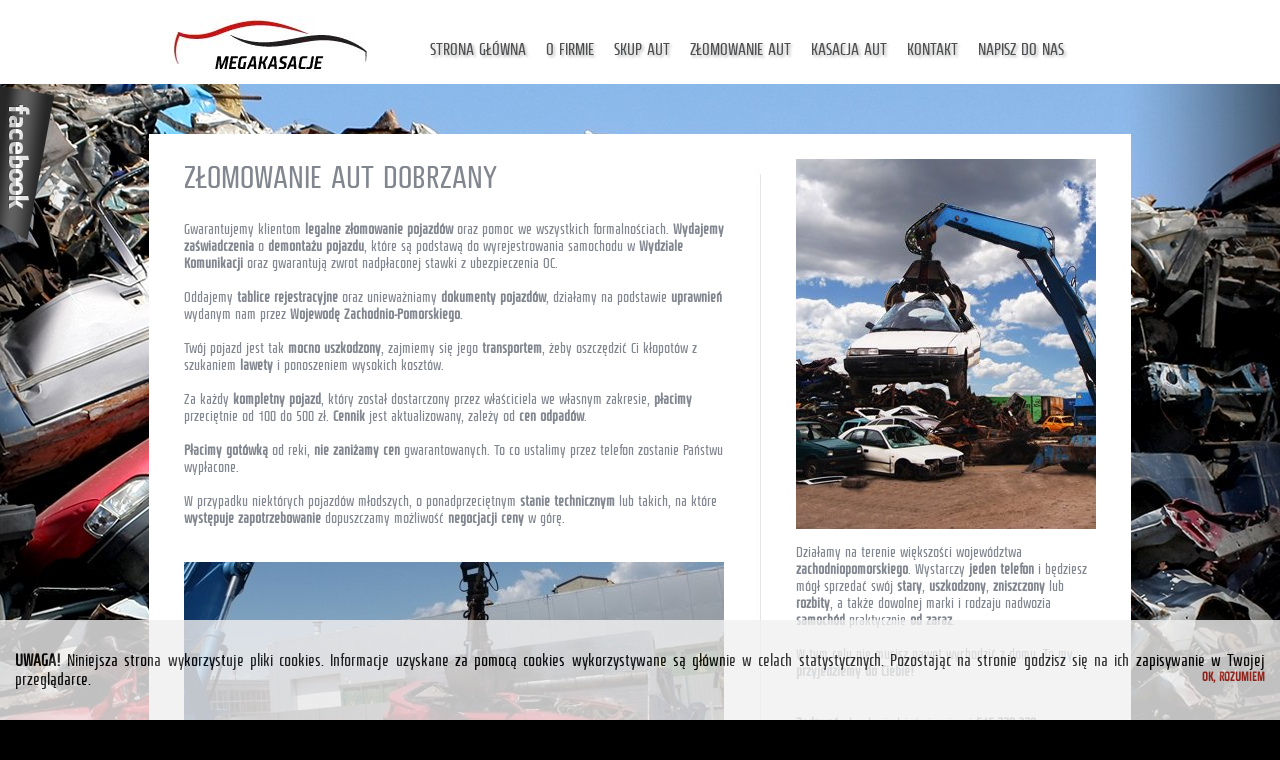

--- FILE ---
content_type: text/html; charset=CP1250
request_url: https://www.autokasacje.pl/zlomowanie-aut-dobrzany.htm
body_size: 4316
content:

<!DOCTYPE html PUBLIC "-//W3C//DTD XHTML 1.0 Transitional//EN" "http://www.w3.org/TR/xhtml1/DTD/xhtml1-transitional.dtd">
<html xmlns="http://www.w3.org/1999/xhtml" xml:lang="pl" lang="pl" dir="ltr">

<head>
<!-- Google Tag Manager -->
<script>(function(w,d,s,l,i){w[l]=w[l]||[];w[l].push({'gtm.start':
new Date().getTime(),event:'gtm.js'});var f=d.getElementsByTagName(s)[0],
j=d.createElement(s),dl=l!='dataLayer'?'&l='+l:'';j.async=true;j.src=
'https://www.googletagmanager.com/gtm.js?id='+i+dl;f.parentNode.insertBefore(j,f);
})(window,document,'script','dataLayer','GTM-KSFTJ92');</script>
<!-- End Google Tag Manager -->

<!-- Global site tag (gtag.js) - Google Ads: 0 -->
<script async src="https://www.googletagmanager.com/gtag/js?id=AW-0"></script>
<script>
  window.dataLayer = window.dataLayer || [];
  function gtag(){dataLayer.push(arguments);}
  gtag('js', new Date());

  gtag('config', 'AW-0');
</script>

<!-- Event snippet for awx_long_click conversion page -->
<script>
  gtag('event', 'conversion', {
      'send_to': 'AW-0',
      'value': 1.0,
      'currency': 'PLN'
  });
</script>

<meta http-equiv="Content-Type" content="text/html; charset=windows-1250" />
<meta http-equiv="Content-Language" content="pl" />
<meta name='description' content='Skup Aut Szczecin i Złomowanie aut Szczecin. Skup Aut Police i Złomowanie aut Police.' />
<meta name='keywords' content='skup aut szczecin, skup aut police, złomowanie aut szczecin, złomowanie aut police, skup aut, auto skup, złomowanie aut, złomowanie samochodów, złomowanie pojazdów, auto złom, złomowisko, stacja demontażu pojazdów, megakasacje, autokasacje' />
<meta name='Authoring_tool' content='MEGAKASACJE.PL' />
<meta http-equiv='Reply-to' content='biuro@megakasacje.pl' />
<meta name='robots' content='all' />
<meta name='author' content='MARTECH SOFTWARE Sp. z o.o.' />


<link href="/skup-aut-szczecin.jpg" rel="shortcut icon"></link>
<link rel="stylesheet" href="/style/style.css" type="text/css" charset="windows-1250" />
<link rel="stylesheet" href="/style/fonts.css" type="text/css" charset="windows-1250" />
<script type="text/javascript" src="/jscript/jquery-1.9.1.min.js"></script>
<script type="text/javascript" src="/jscript/cookies.js"></script>

<script> (function(i,s,o,g,r,a,m){i['GoogleAnalyticsObject']=r;i[r]=i[r]||function(){ (i[r].q=i[r].q||[]).push(arguments)},i[r].l=1*new Date();a=s.createElement(o), m=s.getElementsByTagName(o)[0];a.async=1;a.src=g;m.parentNode.insertBefore(a,m) })(window,document,'script','//www.google-analytics.com/analytics.js','ga'); ga('create', 'UA-83027444-1', 'auto'); ga('send', 'pageview'); </script>

<!-- Google tag (gtag.js) -->
<script async src="https://www.googletagmanager.com/gtag/js?id=AW-16662937827"></script>
<script>
  window.dataLayer = window.dataLayer || [];
  function gtag(){dataLayer.push(arguments);}
  gtag('js', new Date());

  gtag('config', 'AW-16662937827');
</script>

<!-- Event snippet for Page view conversion page
In your html page, add the snippet and call gtag_report_conversion when someone clicks on the chosen link or button. -->
<script>
function gtag_report_conversion(url) {
  var callback = function () {
    if (typeof(url) != 'undefined') {
      window.location = url;
    }
  };
  gtag('event', 'conversion', {
      'send_to': 'AW-16662937827/ho5nCNiRgcgZEOOBwYk-',
      'value': 1.0,
      'currency': 'PLN',
      'event_callback': callback
  });
  return false;
}
</script>
<title>





Złomowanie aut Dobrzany | tel. +48 515-770-270</title></head>

<!-- Google Tag Manager (noscript) -->
<noscript><iframe src="https://www.googletagmanager.com/ns.html?id=GTM-KSFTJ92"
height="0" width="0" style="display:none;visibility:hidden"></iframe></noscript>
<!-- End Google Tag Manager (noscript) --><body style="background-image: url('/images/tlo2.jpg'); background-color: #000000;"  false">
<div style="width: 100%; height: 84px; background-color: #FFFFFF;')" align="center">
<table style="width: 100%; height: 84px" cellspacing="0" cellpadding="0">
    <tr>
	<td align="center" valign="bottom">
	    <table style="width: 982px; height: 68px" cellspacing="0" cellpadding="0">
		<tr>
		    <td>
			<table style="width: 982px; height: 68px" cellspacing="0" cellpadding="0">
			    <tr>
				<td style="width: 20px">&nbsp;</td>
				<td style="width: 204px"><img src="/images/logo_megakasacje.jpg" border="0" width="204" height="68" /></td>
				<td style="width: 10px">&nbsp;</td>
				<td style="width: 728px" align="right"><center><table border='0' cellpadding='0' cellspacing='0' width='100%' height='58'><tr><td align='center' width='100%'><div id='top'><a href='/index.htm'>Strona główna</a><a href='/ofirmie.htm'>O firmie</a><a href='/skup-aut.htm'>Skup aut</a><a href='/zlomowanie-aut.htm'>Złomowanie aut</a><a href='/kasacja-aut.htm'>Kasacja aut</a><a href='/kontakt.htm'>Kontakt</a><a href='/formularz.htm'>Napisz do nas</a></div></td></tr></table></center>
</td>
				<td style="width: 20px"></td>
			    </tr>
			</table>
		    </td>
		</tr>
	    </table>
	</td>
    </tr>
</table>
</div>
<div style="width: 100%; height: 810px" align="center">
			<table style="width: 982px" cellspacing="0" cellpadding="0">
			    <tr>
				<td style="height: 50px;">&nbsp;</td>
			    </tr>
			    <tr>
				<td style="height: 700px; background-color: #FFFFFF" align="center" valign="top">
				<table style="width: 982px; height: 700px"  cellspacing="0" cellpadding="0">
	<tr>
		<td style="width: 35px"></td>
		<td style="width: 540px" valign="top" align="center"><table style="width: 100%" cellspacing="0" cellpadding="0">
	<tr>
		<td style="height: 25px"></td>
	</tr>
	<tr>
		<td align="left">
		    <h1>
		    



Złomowanie aut Dobrzany			
		    </h1>
		</td>
	</tr>
	<tr>
		<td  style="height: 25px"></td>
	</tr>
	<tr>
		<td align="left" class="opissubsite">Gwarantujemy klientom <a class="opissubsitelink" href="https://pl.wikipedia.org/wiki/Z%C5%82omowanie" target="_blank"><b>legalne złomowanie pojazdów</b></a> oraz pomoc we wszystkich formalnościach. <b>Wydajemy zaświadczenia</b> o <a class="opissubsitelink" href="https://pl.wikipedia.org/wiki/Stacja_demonta%C5%BCu_pojazd%C3%B3w" target="_blank"><b>demontażu pojazdu</b></a>, które są podstawą do wyrejestrowania samochodu w <b>Wydziale Komunikacji</b> oraz gwarantują zwrot nadpłaconej stawki z ubezpieczenia OC. <br>
<br>
Oddajemy <b>tablice rejestracyjne</b> oraz unieważniamy <b>dokumenty pojazdów</b>, działamy na podstawie <b>uprawnień</b> wydanym nam przez <b>Wojewodę Zachodnio-Pomorskiego</b>.<br>
<br>
Twój pojazd jest tak <b>mocno uszkodzony</b>, zajmiemy się jego <b>transportem</b>, żeby oszczędzić Ci kłopotów z szukaniem <b>lawety</b> i ponoszeniem wysokich kosztów.<br>
<br>
Za każdy <b>kompletny pojazd</b>, który został dostarczony przez właściciela we własnym zakresie, <b>płacimy</b> przeciętnie od 100 do 500 zł. <b>Cennik</b> jest aktualizowany, zależy od <b>cen odpadów</b>.<br>
<br>
<b>Płacimy gotówką</b> od reki, <b>nie zaniżamy cen</b> gwarantowanych. To co ustalimy przez telefon zostanie Państwu wypłacone.<br>
<br>
W przypadku niektórych pojazdów młodszych, o ponadprzeciętnym <a class="opissubsitelink" href="https://pl.wikipedia.org/wiki/Diagnostyka_techniczna" target="_blank"><b>stanie technicznym</b></a> lub takich, na które <a class="opissubsitelink" href="https://pl.wikipedia.org/wiki/Popyt" target="_blank"><b>występuje zapotrzebowanie</b></a> dopuszczamy możliwość <b>negocjacji ceny</b> w górę.
	</td>
	</tr>
	<tr>
		<td  style="height: 35px"></td>
	</tr>
	<tr>
		<td valign="top" align="center"><img src="images/zlomowanie_samochodow.jpg" 
		



alt='Złomowanie aut Dobrzany'		width="540" height="210"></td>
	</tr>
</table>
</td>
		<td style="width: 72px" align="center">
		<img src="images/linia_pion_long.jpg" width="14" height="650"></td>
		<td style="width: 300px"  valign="top" align="center"><table style="width: 100%" cellspacing="0" cellpadding="0">
	<tr>
		<td style="height: 25px"></td>
	</tr>
	<tr>
		<td align="left"><img src="images/zlomowanie_aut.jpg" alt="Złomowanie pojazdów" width="300" height="370"></td>
	</tr>
	<tr>
		<td  style="height: 15px"></td>
	</tr>
	<tr>
		<td align="left" class="opissubsite">Działamy na terenie większości  <a class="opissubsitelink" href="https://pl.wikipedia.org/wiki/Wojew%C3%B3dztwo_zachodniopomorskie" target="_blank">województwa <b>zachodniopomorskiego</b></a>. Wystarczy <b>jeden telefon</b> i będziesz mógł sprzedać swój <b>stary</b>, <b>uszkodzony</b>, <b>zniszczony</b> lub <b>rozbity</b>, a także dowolnej <a class="opissubsitelink" href="https://media.otomoto.pl/vany-i-minivany-przeglad-najpopularniejszych-marek-i-modeli" target="_blank">marki i rodzaju nadwozia</a> <b>samochód</b> praktycznie <b>od zaraz</b>. <br>
<br>
W tym celu nie musisz nawet wychodzić z domu. To my <b>przyjedziemy do Ciebie!</b></td>
	</tr>
	<tr>
		<td  style="height: 35px"></td>
	</tr>
	<tr>
		<td align="left" class="opissubsite"><b>Zadzwoń</b> aby dowiedzieć się więcej <b>515-770-270</b></td>
	</tr>
	<tr>
		<td  style="height: 10px"></td>
	</tr>
</table>
</td>
		<td style="width: 35px"></td>
	</tr>
</table>
				</td>
			    </tr>
			</table>
</div>

<div style="width: 100%; height: 186px; background-image: url('images/tlo_stopka.jpg')" align="center">
	<table style="width: 982px; height: 186px" cellspacing="0" cellpadding="0">
		<tr>
		    <td align="center" valign="top">
			<table style="width: 982px; height: 186px" cellspacing="0" cellpadding="0">
			    <tr>
				<td style="width: 36px"></td>
				<td style="width: 300px" valign="top" align="center"><table style="width: 100%" cellspacing="0" cellpadding="0">
	<tr>
		<td style="height: 20px"></td>
	</tr>
	<tr>
		<td align="left" class="tytulstopka">Stacja demontażu pojazdów Z/29</td>
	</tr>
	<tr>
		<td align="left" class="adresstopka">ul. Jana Pawła II 36</td>
	</tr>
	<tr>
		<td align="left" class="adresstopka"><u>73-130 Dobrzany</u></td>
	</tr>
	<tr>
		<td align="left" class="opisstopka"></td>
	</tr>
	<tr>
		<td></td>
	</tr>
	<tr>
		<td></td>
	</tr>
	<tr>
		<td></td>
	</tr>
</table>
</td>
				<td style="width: 5px"></td>
				<td style="width: 300px" valign="top" align="center"><table style="width: 100%" cellspacing="0" cellpadding="0">
	<tr>
		<td style="height: 20px"></td>
	</tr>
	<tr>
		<td align="center" class="tytulstopka"><u>KONTAKT:</u></td>
	</tr>
	<tr>
		<td align="center"><a class="telbox2" href="tel:+48515770270">tel. +48 515 770 270</b></td>
	</tr>
	<tr>
		<td align="center" class="adresstopka">biuro@megakasacje.pl</td>
	</tr>
	<tr>
		<td></td>
	</tr>
	<tr>
		<td></td>
	</tr>
	<tr>
		<td></td>
	</tr>
	<tr>
		<td></td>
	</tr>
</table></td>
				<td style="width: 5px"></td>
				<td style="width: 300px" valign="top" align="center"><table style="width: 100%" cellspacing="0" cellpadding="0">
	<tr>
		<td style="height: 20px"></td>
	</tr>
	<tr>
		<td align="right" style="height: 40px"><a href="https://web.facebook.com/megakasacje/" target="_blank" title="Zobacz nasz fanpage."><img src="/images/fb.png"></a></td>
	</tr>
	<tr>
		<td style="height: 10px"></td>
	</tr>
	<tr>
		<td style="height: 15px"></td>
	</tr>
	<tr>
		<td></td>
	</tr>
	<tr>
		<td align="right" class="footer-copyright">© 2018 - MEGAKASACJE.PL - Wszelkie prawa zastrzeżone.<br>
                        Design: <a class="copyright" href="http://www.martechsoftware.com" target="_blank">Martech
                        Software Sp. z o.o.</a> &amp; <a class="copyright" href="http://www.inwersja.com" target="_blank">Inwersja
                        Studio</a></td>
	</tr>
	<tr>
		<td></td>
	</tr>
	<tr>
		<td></td>
	</tr>
</table>
</td>
				<td style="width: 36px"></td>
			    </tr>
			</table>
		    </td>
		</tr>
	</table>
</div>


        <div class="m-widget-fb" id="fb_widget">
            <div class="m-widget-fb-content">
                <iframe src="https://www.facebook.com/plugins/page.php?href=https://www.facebook.com/megakasacje/&tabs=timeline&width=590&height=530&colorscheme=dark&small_header=false&adapt_container_width=true&hide_cover=false&show_facepile=true&appId" width="590" height="530" style="border:none;overflow:hidden" scrolling="no" frameborder="0" allowTransparency="true"></iframe>
            </div>
        </div>
        <script type="text/javascript">
        
        var fb=$('#fb_widget');fb.mouseenter(function(){$(this).animate({left:0},800)});fb.mouseleave(function(){$(this).animate({left:-520},800)});
        
        </script>
<div id='cookie-warn'><p><strong>UWAGA! </strong> Niniejsza strona wykorzystuje pliki cookies. Informacje uzyskane za pomocą 
cookies wykorzystywane są głównie w celach statystycznych. Pozostając na stronie 
godzisz się na ich zapisywanie w Twojej przeglądarce.<a href='javascript:void(0);' id='close-cookie-warn'>Ok, rozumiem</a></p></div>

</body>
</html>


--- FILE ---
content_type: text/css
request_url: https://www.autokasacje.pl/style/style.css
body_size: 1231
content:
body {

    margin: 0px;
    padding: 0px;
    background-position: top center;
    background-repeat: repeat-x;
    background-color: #FFFFFF;
    font-size: 14px;
    font-family: fishmongerkxcond_normal;
    color: #000000;
    }

.opisglowny       { font-family: fishmongerkxcond_normal; font-weight: normal; font-size: 16px; color: #FFFFFF; }
.tytulbox         { font-family: fishmongerkxcond_normal; font-weight: normal; font-size: 24px; color: #000000; }
.opisbox          { font-family: fishmongerkxcond_normal; font-weight: normal; font-size: 16px; color: #5E5E5E; }
.telbox           { font-family: fishmongerkxcond_normal; font-weight: normal; font-size: 36px; color: #C00000; }
.tytulstopka      { font-family: fishmongerkxcond_normal; font-weight: normal; font-size: 20px; color: #81868F; }
.adresstopka      { font-family: fishmongerkxcond_normal; font-weight: normal; font-size: 18px; color: #81868F; }
.opisstopka       { font-family: fishmongerkxcond_normal; font-weight: normal; font-size: 14px; color: #81868F; }
.tytulsubsite     { font-family: fishmongerkxcond_normal; font-weight: normal; font-size: 30px; text-transform: uppercase; color: #81868F; }
.podtytulsubsite  { font-family: fishmongerkxcond_normal; font-weight: normal; font-size: 18px; color: #81868F; }
.opissubsite      { font-family: fishmongerkxcond_normal; font-weight: normal; font-size: 14px; color: #81868F; }
.tekstskupaut     { font-family: fishmongerkxcond_normal; font-weight: normal; font-size: 14px; color: #4D4E50; }
.footer-copyright { font-family: fishmongerkxcond_normal; font-weight: normal; font-size: 11px; color: #81868F; }
h1 {
    font-family: fishmongerkxcond_normal;
    font-weight: normal;
    font-size: 30px;
    text-transform: uppercase;
    color: #81868F; 
    margin: 0px;
    padding: 0px;
}

.m-widget-fb {
  display:block;
  height:590px;
  position:fixed;
  left:-520px;
  top:84px;
  width:576px;
  z-index:1002;
  background: url(/images/fb-slider.png) top right no-repeat;}


.m-widget-fb-content {
    margin-right: 56px;
    background-color: #ffffff;}


#top a{
                color: #4D4E50;
		font-family: fishmongerkxcond_normal;
                font-size: 16px;
                font-weight: normal;
                margin: 10px;
                text-decoration: none;
		text-shadow: 2px 2px 3px #B7B7B7;
                text-transform: uppercase;
		padding: 24px 0;
		}
#top a:hover{
                color: #FA0000;
		background: url(/images/dart.png) bottom center no-repeat;
		}

/* Cookie warning */
#cookie-warn {
	position:fixed;
	bottom:0;
	background:#F1F0F1;
        opacity: 0.8;
	margin:0;
	padding:15px;
	left:0;
	right:0;
	display:none;
	z-index:99;
	text-align:justify;
        color: #000000;
        font-weight: normal;
	}

#cookie-warn a{
   text-transform:uppercase;
   float:right;
   }

#cookie-warn p{
   font-size: 16px;
   }

.txtwynikform {
    font-family: fishmongerkxcond_normal;
    font-weight: normal;
    font-size: 22px;
    text-align: center;
    text-transform: uppercase;
    color: #000000;
    }

.txterror {
    font-family: fishmongerkxcond_normal;
    font-weight: normal;
    font-size: 22px;
    text-align: center;
    text-transform: uppercase;
    color: #C00000;

    }

.form1 {
    font-family: fishmongerkxcond_normal;
    font-weight: normal;
    font-size: 18px;
    text-align: left;
    color: #81868F;

    }

input.przycisk {
    font-family: fishmongerkxcond_normal;
    font-size: 18px;
    color: #FFFFFF;
    font-weight: bold;
    text-decoration: none;
    border-right: #81868F 0px solid;
    border-top: #81868F 0px solid;
    border-bottom: #81868F 0px solid;
    border-left: #81868F 0px solid;
    background-color: #81868F;
    cursor: hand;
    height: 25px;
}

input.text {
    font-family: fishmongerkxcond_normal;
    font-size: 16px;
    color: #000000;
}

textarea.pole {
    font-family: fishmongerkxcond_normal;
    font-size: 16px;
    color: #000000;
}


A.menu:link    { font-family: fishmongerkxcond_normal; font-weight: normal; font-size: 18px; color: #000000; text-decoration: none; }
A.menu:visited { font-family: fishmongerkxcond_normal; font-weight: normal; font-size: 18px; color: #000000; text-decoration: none; }
A.menu:hover   { font-family: fishmongerkxcond_normal; font-weight: normal; font-size: 18px; color: #C00000; text-decoration: none; }

A.opisboxlink:link    { font-family: fishmongerkxcond_normal; font-weight: normal; font-size: 16px; color: #5E5E5E; text-decoration: none; }
A.opisboxlink:visited { font-family: fishmongerkxcond_normal; font-weight: normal; font-size: 16px; color: #5E5E5E; text-decoration: none; }
A.opisboxlink:hover   { font-family: fishmongerkxcond_normal; font-weight: normal; font-size: 16px; color: #C00000; text-decoration: none; }

A.opisglownylink:link    { font-family: fishmongerkxcond_normal; font-weight: normal; font-size: 16px; color: #FFFFFF; text-decoration: none; }
A.opisglownylink:visited { font-family: fishmongerkxcond_normal; font-weight: normal; font-size: 16px; color: #FFFFFF; text-decoration: none; }
A.opisglownylink:hover   { font-family: fishmongerkxcond_normal; font-weight: normal; font-size: 16px; color: #81868F; text-decoration: none; }

A.opissubsitelink:link    { font-family: fishmongerkxcond_normal; font-weight: normal; font-size: 14px; color: #81868F; text-decoration: none; }
A.opissubsitelink:visited { font-family: fishmongerkxcond_normal; font-weight: normal; font-size: 14px; color: #81868F; text-decoration: none; }
A.opissubsitelink:hover   { font-family: fishmongerkxcond_normal; font-weight: normal; font-size: 14px; color: #C00000; text-decoration: none; }

A.telbox1:link    { font-family: fishmongerkxcond_normal; font-weight: normal; font-size: 36px; color: #C00000; }
A.telbox1:visited { font-family: fishmongerkxcond_normal; font-weight: normal; font-size: 36px; color: #C00000; }
A.telbox1:hover   { font-family: fishmongerkxcond_normal; font-weight: normal; font-size: 36px; color: #C00000; }

A.telbox2:link    { font-family: fishmongerkxcond_normal; font-weight: normal; font-size: 26px; color: #C00000; }
A.telbox2:visited { font-family: fishmongerkxcond_normal; font-weight: normal; font-size: 26px; color: #C00000; }
A.telbox2:hover   { font-family: fishmongerkxcond_normal; font-weight: normal; font-size: 26px; color: #C00000; }

A.tekstlinka:link    { font-family: fishmongerkxcond_normal; font-weight: normal; font-size: 14px; line-height: 20px; color: #4D4E50; text-decoration: none; }
A.tekstlinka:visited { font-family: fishmongerkxcond_normal; font-weight: normal; font-size: 14px; line-height: 20px; color: #4D4E50; text-decoration: none; }
A.tekstlinka:hover   { font-family: fishmongerkxcond_normal; font-weight: normal; font-size: 14px; line-height: 20px; color: #FA0000; text-decoration: none; }

A.wiecejglowna:link    { font-family: fishmongerkxcond_normal; font-weight: normal; font-size: 16px; color: #FFFFFF; text-decoration: none; }
A.wiecejglowna:visited { font-family: fishmongerkxcond_normal; font-weight: normal; font-size: 16px; color: #FFFFFF; text-decoration: none; }
A.wiecejglowna:hover   { font-family: fishmongerkxcond_normal; font-weight: normal; font-size: 16px; color: #808080; text-decoration: none; }

A.copyright:link    { font-family: fishmongerkxcond_normal; font-weight: normal; font-size: 11px; color: #81868F; text-decoration: none; }
A.copyright:visited { font-family: fishmongerkxcond_normal; font-weight: normal; font-size: 11px; color: #81868F; text-decoration: none; }
A.copyright:hover   { font-family: fishmongerkxcond_normal; font-weight: normal; font-size: 11px; color: #0000C0; text-decoration: none; }

A:link    { font-family: fishmongerkxcond_normal; font-weight: bold; font-size: 12px; color: #B1291D; text-decoration: none; }
A:visited { font-family: fishmongerkxcond_normal; font-weight: bold; font-size: 12px; color: #B1291D; text-decoration: none; }
A:hover   { font-family: fishmongerkxcond_normal; font-weight: bold; font-size: 12px; color: #808080; text-decoration: none; }


--- FILE ---
content_type: text/css
request_url: https://www.autokasacje.pl/style/fonts.css
body_size: 282
content:
/* Generated by Font Squirrel (https://www.fontsquirrel.com) on April 26, 2016 */

@font-face {
    font-family: 'fishmongerkxcond_normal';
    src: url('/fonts/fhmgr-2-xcond-4-normal-webfont.woff2') format('woff2'),
         url('/fonts/fhmgr-2-xcond-4-normal-webfont.woff') format('woff');
    font-weight: normal;
    font-style: normal;

}




@font-face {
    font-family: 'fishmongerkxcondnormalIt';
    src: url('/fonts/fhmgr-2-xcond-4-normalita-webfont.woff2') format('woff2'),
         url('/fonts/fhmgr-2-xcond-4-normalita-webfont.woff') format('woff');
    font-weight: normal;
    font-style: normal;

}




@font-face {
    font-family: 'fishmongerkxcond_bold';
    src: url('/fonts/fhmgr-2-xcond-7-bold-webfont.woff2') format('woff2'),
         url('/fonts/fhmgr-2-xcond-7-bold-webfont.woff') format('woff');
    font-weight: normal;
    font-style: normal;

}




@font-face {
    font-family: 'fishmongerkxcond_bold_italic';
    src: url('/fonts/fhmgr-2-xcond-7-boldita-webfont.woff2') format('woff2'),
         url('/fonts/fhmgr-2-xcond-7-boldita-webfont.woff') format('woff');
    font-weight: normal;
    font-style: normal;

}


--- FILE ---
content_type: text/plain
request_url: https://www.google-analytics.com/j/collect?v=1&_v=j102&a=1825809389&t=pageview&_s=1&dl=https%3A%2F%2Fwww.autokasacje.pl%2Fzlomowanie-aut-dobrzany.htm&ul=en-us%40posix&dt=Z%C5%82omowanie%20aut%20Dobrzany%20%7C%20tel.%20%2B48%20515-770-270&sr=1280x720&vp=1280x720&_u=IADAAEABAAAAACAAI~&jid=197121399&gjid=925250720&cid=406859701.1769373159&tid=UA-83027444-1&_gid=1593335715.1769373159&_r=1&_slc=1&z=241327816
body_size: -451
content:
2,cG-RLHFF5QN6Q